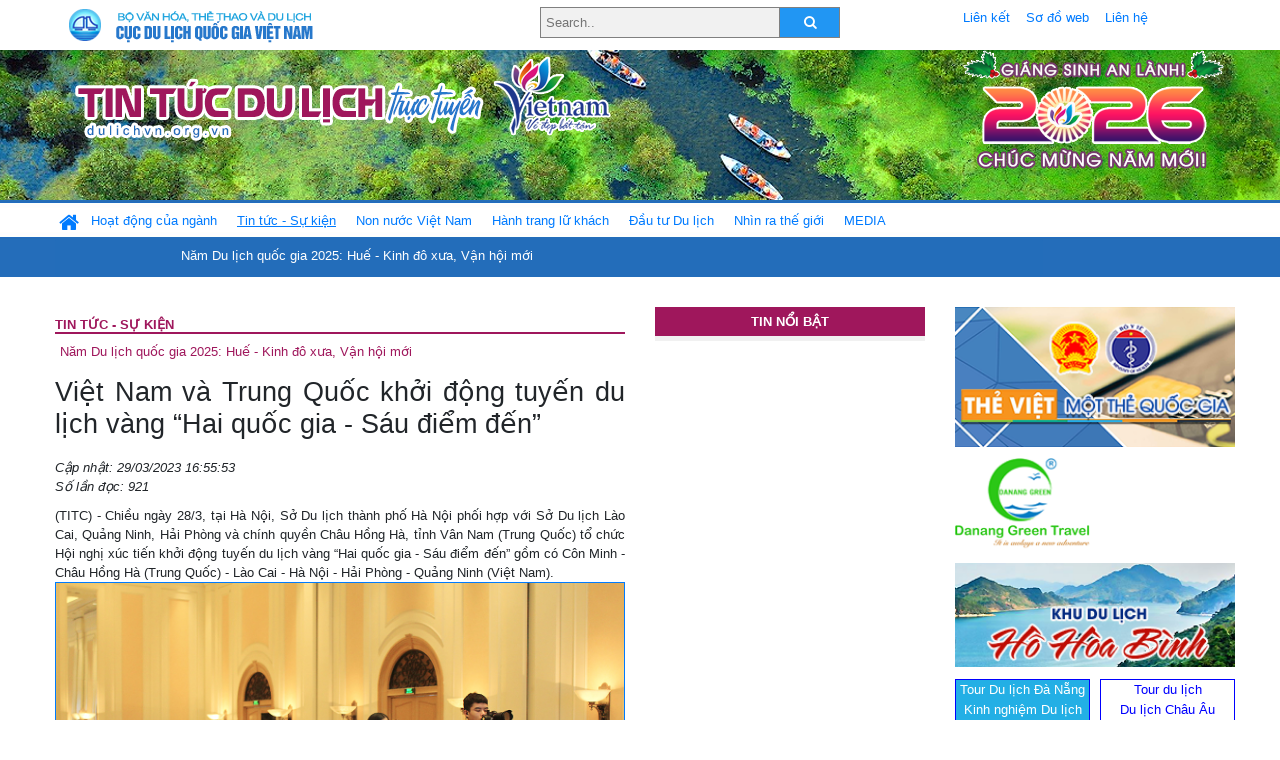

--- FILE ---
content_type: text/html; charset=UTF-8
request_url: https://dulichvn.org.vn/index.php/item/viet-nam-va-trung-quoc-khoi-dong-tuyen-du-lich-vang-hai-quoc-gia---sau-diem-den-56034
body_size: 13888
content:
<!doctype html>
<html>
<head>

		<meta charset="utf-8">
		<meta name="viewport" content="width=device-width, initial-scale=1.0">	
		<meta name="copyright" content="TITC">
		<meta name="author" content="TITC">
		<meta name="robots" content="index,follow"/>
		<meta name="revisit-after" content="days">
		<meta http-equiv="content-language" content="vi">
		<meta name="geo.region" content="VN-DN" />
		<meta name="geo.position" content="16.067185;108.220157" />
		<meta name="geo.placename" content="Đà Nẵng" />
		<meta name="ICBM" content="16.067185, 108.220157" />
		<meta name="revisit-after" content="days">

				<!-- HTML Meta Tags -->
		<title>Việt Nam và Trung Quốc khởi động tuyến du lịch vàng “Hai quốc gia - Sáu điểm đến” - www.dulichvn.org.vn</title>
		
		<meta name="description" content="
	(TITC) - Chiều ng&agrave;y 28/3, tại H&agrave; Nội, Sở Du lịch th&agrave;nh phố H&agrave; Nội phối hợp với Sở Du lịch L&agrave;o Cai, Quảng Ninh, Hải Ph&ograve;ng v&agrave; ch&iacute;nh quyền Ch&acirc;u Hồng H&agrave;, tỉnh V&acirc;n Nam (Trung Quốc) tổ chức Hội nghị x&uacute;c tiến khởi động tuyến du lịch v&agrave;ng &ldquo;Hai quốc gia - S&aacute;u điểm đến&rdquo; gồm c&oacute; C&ocirc;n Minh - Ch&acirc;u Hồng H&agrave; (Trung Quốc) - L&agrave;o Cai - H&agrave; Nội - Hải Ph&ograve;ng - Quảng Ninh (Việt Nam).

	
">
		<meta name="keywords" content="Viet-Nam;Trung-Quoc;tuyen-du-lich;Hai-quoc-gia---Sau-diem-den;hop-tac-du-lich;Tong-cuc-truong;Nguyen-Trung-Khanh;Ha-Noi;Lao-Cai;Hai-Phong;Quang-Ninh;Con-Minh;Chau-Hong-Ha">
		<meta name="news_keywords" content="Viet-Nam;Trung-Quoc;tuyen-du-lich;Hai-quoc-gia---Sau-diem-den;hop-tac-du-lich;Tong-cuc-truong;Nguyen-Trung-Khanh;Ha-Noi;Lao-Cai;Hai-Phong;Quang-Ninh;Con-Minh;Chau-Hong-Ha"/>
		<link rel="canonical" href="dulichvn.org.vn" />
		<link rel="publisher" href="Vietnamtourism.gov.vn - Đăng ngày 28/3/2023"/>
		<link rel="dns-prefetch" href="//www.google-analytics.com"/>
		<link rel="amphtml" href="dulichvn.org.vn" />
		

		<!-- Open Graph -->
		<!-- Facebook Meta Tags -->
		<meta property="og:title" content="Việt Nam và Trung Quốc khởi động tuyến du lịch vàng “Hai quốc gia - Sáu điểm đến” - www.dulichvn.org.vn" />
		<meta property="og:type" content="website" />
				<meta property="og:url" content="https://dulichvn.org.vn/index.php/item/viet-nam-va-trung-quoc-khoi-dong-tuyen-du-lich-vang-hai-quoc-gia---sau-diem-den-56034" />
		<meta property="og:image" content="https://dulichvn.org.vn/cache/2903VietNam-Trung-Quoc6.jpg358x200.thumb.gif" />
		<meta property="og:image:width" content="358" />
		<meta property="og:image:height" content="200" />
				<meta property="og:description" content="
	(TITC) - Chiều ng&agrave;y 28/3, tại H&agrave; Nội, Sở Du lịch th&agrave;nh phố H&agrave; Nội phối hợp với Sở Du lịch L&agrave;o Cai, Quảng Ninh, Hải Ph&ograve;ng v&agrave; ch&iacute;nh quyền Ch&acirc;u Hồng H&agrave;, tỉnh V&acirc;n Nam (Trung Quốc) tổ chức Hội nghị x&uacute;c tiến khởi động tuyến du lịch v&agrave;ng &ldquo;Hai quốc gia - S&aacute;u điểm đến&rdquo; gồm c&oacute; C&ocirc;n Minh - Ch&acirc;u Hồng H&agrave; (Trung Quốc) - L&agrave;o Cai - H&agrave; Nội - Hải Ph&ograve;ng - Quảng Ninh (Việt Nam).

	
" />
		<meta property="og:locale" content="vi_vn" />
		<meta property="og:site_name" content="https://dulichvn.org.vn/index.php/item/viet-nam-va-trung-quoc-khoi-dong-tuyen-du-lich-vang-hai-quoc-gia---sau-diem-den-56034" />

		<!-- Google / Search Engine Tags -->
		<meta itemprop="name" content="Việt Nam và Trung Quốc khởi động tuyến du lịch vàng “Hai quốc gia - Sáu điểm đến” - www.dulichvn.org.vn">
		<meta itemprop="description" content="
	(TITC) - Chiều ng&agrave;y 28/3, tại H&agrave; Nội, Sở Du lịch th&agrave;nh phố H&agrave; Nội phối hợp với Sở Du lịch L&agrave;o Cai, Quảng Ninh, Hải Ph&ograve;ng v&agrave; ch&iacute;nh quyền Ch&acirc;u Hồng H&agrave;, tỉnh V&acirc;n Nam (Trung Quốc) tổ chức Hội nghị x&uacute;c tiến khởi động tuyến du lịch v&agrave;ng &ldquo;Hai quốc gia - S&aacute;u điểm đến&rdquo; gồm c&oacute; C&ocirc;n Minh - Ch&acirc;u Hồng H&agrave; (Trung Quốc) - L&agrave;o Cai - H&agrave; Nội - Hải Ph&ograve;ng - Quảng Ninh (Việt Nam).

	
">
		<meta itemprop="image" content="https://dulichvn.org.vn/cache/2903VietNam-Trung-Quoc6.jpg358x200.thumb.gif">
		<meta itemprop="url" content="https://dulichvn.org.vn/index.php/item/viet-nam-va-trung-quoc-khoi-dong-tuyen-du-lich-vang-hai-quoc-gia---sau-diem-den-56034">

		

		<!-- Twitter Meta Tags twitter:card, twitter:title, twitter:site, twitter:creator, twitter:description, twitter:image -->
		
		<meta name="twitter:site" content="dulichvn.org.vn">
		<meta name="twitter:creator" content="Vietnamtourism.gov.vn - Đăng ngày 28/3/2023">
		<meta name="twitter:card" content="Việt Nam và Trung Quốc khởi động tuyến du lịch vàng “Hai quốc gia - Sáu điểm đến” - www.dulichvn.org.vn">
		<meta name="twitter:title" content="Tin tức du lịch trực tuyến nhiều người xem nhất - www.dulichvn.org.vn">
		<meta name="twitter:description" content="Website của Cục Du lịch Quốc Gia Việt Nam, Cập nhật tin tức về lĩnh vực văn hóa, du lịch, Giới thiệu về đất nước và con người Việt Nam, Danh sách khách sạn tại Việt Nam">
		<meta name="twitter:image" content="https://dulichvn.org.vn/cache/2903VietNam-Trung-Quoc6.jpg358x200.thumb.gif">
		<meta name="twitter:site" content="@titcdn">
		<meta name="twitter:creator" content="@titcdn">
		<meta name="dc.source" CONTENT="https://dulichvn.org.vn/index.php/item/viet-nam-va-trung-quoc-khoi-dong-tuyen-du-lich-vang-hai-quoc-gia---sau-diem-den-56034">
		<meta name="dc.created" content="2023-03-29">
		<meta name="dc.publisher" content="Vietnamtourism.gov.vn - Đăng ngày 28/3/2023" />
		<meta name="dc.rights.copyright" content="dulichvn.org.vn" />
		<meta name="dc.creator.name" content="dulichvn.org.vn" />
		<meta name="dc.creator.email" content="httt@vietnamtourism.gov.vn" />
		<meta name="dc.identifier" content="dulichvn.org.vn" />
		<meta name="dc.title" CONTENT="Việt Nam và Trung Quốc khởi động tuyến du lịch vàng “Hai quốc gia - Sáu điểm đến” - www.dulichvn.org.vn">
		<meta name="dc.subject" CONTENT="Việt Nam và Trung Quốc khởi động tuyến du lịch vàng “Hai quốc gia - Sáu điểm đến” - www.dulichvn.org.vn">
		<meta name="dc.keywords" CONTENT="Viet-Nam;Trung-Quoc;tuyen-du-lich;Hai-quoc-gia---Sau-diem-den;hop-tac-du-lich;Tong-cuc-truong;Nguyen-Trung-Khanh;Ha-Noi;Lao-Cai;Hai-Phong;Quang-Ninh;Con-Minh;Chau-Hong-Ha">
		<meta name="dc.description" CONTENT="
	(TITC) - Chiều ng&agrave;y 28/3, tại H&agrave; Nội, Sở Du lịch th&agrave;nh phố H&agrave; Nội phối hợp với Sở Du lịch L&agrave;o Cai, Quảng Ninh, Hải Ph&ograve;ng v&agrave; ch&iacute;nh quyền Ch&acirc;u Hồng H&agrave;, tỉnh V&acirc;n Nam (Trung Quốc) tổ chức Hội nghị x&uacute;c tiến khởi động tuyến du lịch v&agrave;ng &ldquo;Hai quốc gia - S&aacute;u điểm đến&rdquo; gồm c&oacute; C&ocirc;n Minh - Ch&acirc;u Hồng H&agrave; (Trung Quốc) - L&agrave;o Cai - H&agrave; Nội - Hải Ph&ograve;ng - Quảng Ninh (Việt Nam).

	
">
		<!--Google search meta-->
				<script type="application/ld+json">
			{
			  "@context"        : "http://schema.org",
			  "@type"           : "WebSite",
			  "name"            : "TITC",
			  "alternateName"   : "Website của Cục Du lịch Quốc Gia Việt Nam, Cập nhật tin tức về lĩnh vực văn hóa, du lịch, Giới thiệu về đất nước và con người Việt Nam, Danh sách khách sạn tại Việt Nam",
			  "url": "https://dulichvn.org.vn/",
			  "potentialAction": {
				"@type": "SearchAction",
				"target": "https://dulichvn.org.vn/index.php/search/{search_term_string}",
				"query-input": "required name=search_term_string"
			  }
			}
		</script>
				<script type="application/ld+json">
			{
			  "@context": "http://schema.org",
			  "@type"   : "Organization",
			  "url"     : "https://dulichvn.org.vn/"
			}
		</script>		
				<script type="application/ld+json">
				{
					"@context":"http://schema.org",
					"@type":"BreadcrumbList",
					"itemListElement":[
						{
								"@type":"ListItem",
								"position":1,
								"item":{
									"@id":"https://dulichvn.org.vn/index.php/cat/Tin-tuc---Su-kien",
									"name":"Tin tức - Sự kiện"
								}
							  }
					]
				}
		</script>
				<script type="application/ld+json">
			{
				"@context":"http://schema.org",
				"@type":"NewsArticle",
				"mainEntityOfPage":{
					"@type":"WebPage",
					"@id":"https://dulichvn.org.vn/index.php/item/viet-nam-va-trung-quoc-khoi-dong-tuyen-du-lich-vang-hai-quoc-gia---sau-diem-den-56034"
				},
				"headline":"Việt Nam và Trung Quốc khởi động tuyến du lịch vàng “Hai quốc gia - Sáu điểm đến” - www.dulichvn.org.vn",
				"description":"
	(TITC) - Chiều ng&agrave;y 28/3, tại H&agrave; Nội, Sở Du lịch th&agrave;nh phố H&agrave; Nội phối hợp với Sở Du lịch L&agrave;o Cai, Quảng Ninh, Hải Ph&ograve;ng v&agrave; ch&iacute;nh quyền Ch&acirc;u Hồng H&agrave;, tỉnh V&acirc;n Nam (Trung Quốc) tổ chức Hội nghị x&uacute;c tiến khởi động tuyến du lịch v&agrave;ng &ldquo;Hai quốc gia - S&aacute;u điểm đến&rdquo; gồm c&oacute; C&ocirc;n Minh - Ch&acirc;u Hồng H&agrave; (Trung Quốc) - L&agrave;o Cai - H&agrave; Nội - Hải Ph&ograve;ng - Quảng Ninh (Việt Nam).

	
",
				"image":{
					"@type":"ImageObject",
					"url":"https://dulichvn.org.vn/cache/2903VietNam-Trung-Quoc6.jpg358x200.thumb.gif",
					"width":358,
					"height":200
				},
				"datePublished":"2023-03-29T16:55:53+07:00",
				"dateModified":"2023-03-29T16:55:53+07:00",
				"author":{
					"@type":"Person",
					"name":"TITC"
				},
				"publisher":{
					"@type": "Organization",
					"name":"www.dulichvn.org.vn",
					"logo":{
						"@type":"ImageObject",
						"url":"https://dulichvn.org.vn/web/templates/2018/image/logo_default.png"
					}
				}
			}
		</script>
		<link rel="Shortcut Icon" href="/web/templates/2018/images/favicon.png" type="image/x-icon" />
<link rel="stylesheet" type="text/css" href="/web/templates/2018/css/4.0.0.0/bootstrap.min.css" />
<link rel="stylesheet" type="text/css" href="/web/templates/2018/css/ekko-lightbox.css" />
<link rel="stylesheet" type="text/css" href="/web/templates/2018/css/4.0.0.0/font-awesome.4.5.0.min.css" />
<link rel="stylesheet" type="text/css" href="/web/templates/2018/css/dropdown.css" />
<link rel="stylesheet" type="text/css" href="/web/templates/2018/css/dropdown.linear.css" />
<link rel="stylesheet" type="text/css" href="/web/templates/2018/css/styles.css" />
<link rel="stylesheet" type="text/css" href="/web/templates/2018/css/rrssb.css" />

	
</head>
<body>
	<div class="container-fluid page-bg">
		<header class="page-header">
			<div class="container nopadding-x">
				<div class="row">
					<div class="col-md-4 text-left"><img src="https://dulichvn.org.vn/web/templates/2018/image/tcdl_2.png"  class="img-fluid" width="269" height="50" alt="Cục Du lịch Quốc Gia Việt Nam"/></div>
					<div class="col-md-5">							<form class="srcFrom" action="/index.php/search" style="margin:auto;max-width:300px">
							  <input type="text" placeholder="Search.." name="name">
							  <button type="submit"><i class="fa fa-search"></i></button>
							</form>
													</div>
					<div class="col-md-3 py-2">
						<div class="top_menu">
					<a href="/index.php/cat/Lien-ket" title="Liên kết"   class="px-2" >Liên kết</a><a href="/index.php/cat/So-do-web" title="Sơ đồ web"   class="px-2" >Sơ đồ web</a><a href="/index.php/cat/Lien-he" title="Liên hệ"   class="px-2" >Liên hệ</a>						</div>
					</div>
				</div>				
			</div>
		  										<div class="row banner-row" style="background: url(https://dulichvn.org.vn/web/templates/2018/image/ORG-background-banner-2026.png) center center no-repeat;height: 150px;background-size: cover">
				<div class="container nopadding-x banner-container">
					<div class="row banner-row-wrapper">
                    	<div class="col-md-7">
							
							                            <img src="https://dulichvn.org.vn/web/templates/2018/image/logo.png" class="img-fluid" width="566" height="97" alt="Tin tức du lịch trực tuyến"/>
							
						</div>

						
												<div class="col-md-5 event-banner" style="text-align:right;">
                        	<img src="https://dulichvn.org.vn/web/templates/2018/image/ORG-noel-new year-2026_1.png" class="img-fluid" width="" height="auto" alt="Tin tức du lịch trực tuyến"/>
                        </div>
						
						
                                            	
					</div>
                    			  	</div>
			</div>
			<div class="row" style="background: url(https://dulichvn.org.vn/web/templates/2018/image/bg_menu.jpg) top left repeat-x; height: 77px;">
				<div class="container nopadding-x menu-top">
								<nav class="navbar navbar-expand-xl navbar-light py-0 px-0">
						<button class="navbar-toggler ml-lg-0" type="button" data-toggle="collapse" data-target="#top-menuid" aria-controls="top-menuid" aria-expanded="false" aria-label="Toggle navigation"><span class="navbar-toggler-icon"></span>
						</button>
						<div class="collapse navbar-collapse" id="top-menuid" style="padding-top: 1px;">
							<ul class="navbar-nav mr-auto dropdown dropdown-linear">
								<li class="nav-item-home">
									<a href="/" class="nav-link-home" style="font-size: 16pt;"><i class="fa fa-home fa-2" aria-hidden="true"></i></a>
								</li>
															<li class="  pad0 nav-item dropdown">
									<a href="/index.php/cat/Hoat-dong-cua-nganh" title="Hoạt động của ngành"   class="nav-link " role="button" aria-haspopup="true" aria-expanded="false" id="navbarDropdown1">Hoạt động của ngành</a>										<ul class="dropdown-menu justify-content-md-center" aria-labelledby="navbarDropdown1">
											<li class=""></li>
										<li><a href="/index.php/cat/Cuc-Du-lich-Quoc-gia-Viet-Nam" title="Cục Du lịch Quốc gia Việt Nam"   class="nav-link">Cục Du lịch Quốc gia Việt Nam</a></li><li><a href="/index.php/cat/Cac-dia-phuong" title="Các địa phương"   class="nav-link">Các địa phương</a></li>										</ul>
																			
								</li>
																<li class=" activated pad1 nav-item dropdown">
									<a href="/index.php/cat/Tin-tuc---Su-kien" title="Tin tức - Sự kiện"   class="nav-link " role="button" aria-haspopup="true" aria-expanded="false" id="navbarDropdown4">Tin tức - Sự kiện</a>										<ul class="dropdown-menu justify-content-md-center" aria-labelledby="navbarDropdown4">
											<li class=""></li>
										<li><a href="/index.php/cat/Nam-Du-lich-quoc-gia-2025-Hue---Kinh-do-xua-Van-hoi-moi" title="Năm Du lịch quốc gia 2025: Huế - Kinh đô xưa, Vận hội mới"   class="nav-link">Năm Du lịch quốc gia 2025: Huế - Kinh đô xưa, Vận hội mới</a></li>										</ul>
																			
								</li>
																<li class="  pad2 nav-item dropdown">
									<a href="/index.php/cat/Non-nuoc-Viet-Nam" title="Non nước Việt Nam"   class="nav-link " role="button" aria-haspopup="true" aria-expanded="false" id="navbarDropdown8">Non nước Việt Nam</a>										<ul class="dropdown-menu justify-content-md-center" aria-labelledby="navbarDropdown8">
											<li class=""></li>
										<li><a href="/index.php/cat/Di-tich---Danh-thang" title="Di tích - Danh thắng"   class="nav-link">Di tích - Danh thắng</a></li><li><a href="/index.php/cat/Van-hoa---Le-hoi" title="Văn hóa - Lễ hội"   class="nav-link">Văn hóa - Lễ hội</a></li><li><a href="/index.php/cat/Lang-nghe-lang-co" title="Làng nghề, làng cổ"   class="nav-link">Làng nghề, làng cổ</a></li><li><a href="/index.php/cat/Am-thuc-ba-mien" title="Ẩm thực ba miền"   class="nav-link">Ẩm thực ba miền</a></li>										</ul>
																			
								</li>
																<li class="  pad3 nav-item dropdown">
									<a href="/index.php/cat/Hanh-trang-lu-khach" title="Hành trang lữ khách"   class="nav-link " role="button" aria-haspopup="true" aria-expanded="false" id="navbarDropdown13">Hành trang lữ khách</a>										<ul class="dropdown-menu justify-content-md-center" aria-labelledby="navbarDropdown13">
											<li class=""></li>
										<li><a href="/index.php/cat/Ban-co-biet" title="Bạn có biết"   class="nav-link">Bạn có biết</a></li><li><a href="/index.php/cat/Khach-san" title="Khách sạn"   class="nav-link">Khách sạn</a></li><li><a href="/index.php/cat/Cong-ty-lu-hanh" title="Công ty lữ hành"   class="nav-link">Công ty lữ hành</a></li><li><a href="/index.php/cat/Nha-hang" title="Nhà hàng"   class="nav-link">Nhà hàng</a></li><li><a href="/index.php/cat/Mua-sam" title="Mua sắm"   class="nav-link">Mua sắm</a></li><li><a href="/index.php/cat/An-pham-du-lich" title="Ấn phẩm du lịch"   class="nav-link">Ấn phẩm du lịch</a></li><li><a href="/index.php/cat/Khuyen-mai-du-lich" title="Khuyến mãi du lịch"   class="nav-link">Khuyến mãi du lịch</a></li>										</ul>
																			
								</li>
																<li class="  pad4 nav-item ">
									<a href="/index.php/cat/au-tu-Du-lich" title="Ðầu tư Du lịch"   class="nav-link">Ðầu tư Du lịch</a>									
								</li>
																<li class="  pad5 nav-item ">
									<a href="/index.php/cat/Nhin-ra-the-gioi" title="Nhìn ra thế giới"   class="nav-link">Nhìn ra thế giới</a>									
								</li>
																<li class="  pad6 nav-item dropdown">
									<a href="/index.php/cat/MEDIA" title="MEDIA"   class="nav-link " role="button" aria-haspopup="true" aria-expanded="false" id="navbarDropdown41">MEDIA</a>										<ul class="dropdown-menu justify-content-md-center" aria-labelledby="navbarDropdown41">
											<li class=""></li>
										<li><a href="/index.php/cat/Du-lich-qua-anh" title="Du lịch qua ảnh"   class="nav-link">Du lịch qua ảnh</a></li><li><a href="/index.php/cat/Video" title="Video"   class="nav-link">Video</a></li>										</ul>
																			
								</li>
								                        
							</ul>
						</div>
					</nav>
				</div>
			</div>
		</header>		
		<main>
	<div class="container nopadding-x">
		<div class="row">
			<div class="col-md-6 main-item-content">
								<section class="cat-home">
				<h2 class="title"><a href="/index.php/cat/Tin-tuc---Su-kien" title="Tin tức - Sự kiện"  class ="activated">Tin tức - Sự kiện</a></h2><div class="subcat"><a href="/index.php/cat/Nam-Du-lich-quoc-gia-2025-Hue---Kinh-do-xua-Van-hoi-moi" title="Năm Du lịch quốc gia 2025: Huế - Kinh đô xưa, Vận hội mới" >Năm Du lịch quốc gia 2025: Huế - Kinh đô xưa, Vận hội mới</a></div>				</section>						 
					<section class="news-item-detail">
		<article class="news-item-detail">
	<h1>Việt Nam và Trung Quốc khởi động tuyến du lịch vàng “Hai quốc gia - Sáu điểm đến”</h1><div class="meta">Cập nhật: 29/03/2023 16:55:53<br/>Số lần đọc: 921</div><div class="summery">
	(TITC) - Chiều ng&agrave;y 28/3, tại H&agrave; Nội, Sở Du lịch th&agrave;nh phố H&agrave; Nội phối hợp với Sở Du lịch L&agrave;o Cai, Quảng Ninh, Hải Ph&ograve;ng v&agrave; ch&iacute;nh quyền Ch&acirc;u Hồng H&agrave;, tỉnh V&acirc;n Nam (Trung Quốc) tổ chức Hội nghị x&uacute;c tiến khởi động tuyến du lịch v&agrave;ng &ldquo;Hai quốc gia - S&aacute;u điểm đến&rdquo; gồm c&oacute; C&ocirc;n Minh - Ch&acirc;u Hồng H&agrave; (Trung Quốc) - L&agrave;o Cai - H&agrave; Nội - Hải Ph&ograve;ng - Quảng Ninh (Việt Nam).

	
</div><div class="content"><p style="text-align:center">
	<span style="font-size:12px;"><a href="https://images.vietnamtourism.gov.vn/vn/images/2023/thang_3/img_9298.tq.jpg" target="_blank"><img alt="" src="/nhaptin/uploads/images/2023/Thang3/2903VietNam-Trung-Quoc1.jpg" style="border-style: solid; border-width: 1px; width: 600px;" /></a></span></p>
<p style="text-align:center">
	<span style="font-size:12px;"><span style="color:#000000"><span style="font-family:Arial,Helvetica,sans-serif"><em>C&aacute;c đại biểu của Việt Nam dự hội nghị (Ảnh: TITC)</em></span></span></span></p>
<p style="text-align:justify">
	<span style="font-size:12px;"><span style="color:#000000"><span style="font-family:Arial,Helvetica,sans-serif">Dự hội nghị, về ph&iacute;a Việt Nam c&oacute; Tổng cục trưởng Tổng cục Du lịch Nguyễn Tr&ugrave;ng Kh&aacute;nh; Ph&oacute; Chủ tịch UBND tỉnh L&agrave;o Cai Gi&agrave;ng Thị Dung; Gi&aacute;m đốc Sở Du lịch H&agrave; Nội Đặng Hương Giang; Ph&oacute; Gi&aacute;m đốc Sở Du lịch Hải Ph&ograve;ng Vũ Huy Thưởng; Ph&oacute; Gi&aacute;m đốc Sở Du lịch Quảng Ninh Trịnh Đăng Thanh; Đại diện Bộ Ngoại giao Việt Nam; Hiệp hội Du lịch H&agrave; Nội, C&acirc;u lạc bộ lữ h&agrave;nh UNESCO H&agrave; Nội, c&aacute;c đơn vị, doanh nghiệp hoạt động trong lĩnh vực du lịch... </span></span></span></p>
<p style="text-align:center">
	<span style="font-size:12px;"><span style="color:#000000"><span style="font-family:Arial,Helvetica,sans-serif"><a href="https://images.vietnamtourism.gov.vn/vn/images/2023/thang_3/img_9309.tq.jpg" target="_blank"><img alt="" src="/nhaptin/uploads/images/2023/Thang3/2903VietNam-Trung-Quoc2.jpg" style="border-style: solid; border-width: 1px; width: 600px;" /></a></span></span></span></p>
<p style="text-align:center">
	<span style="font-size:12px;"><span style="color:#000000"><span style="font-family:Arial,Helvetica,sans-serif"><em>C&aacute;c đại biểu của Trung Quốc dự hội nghị (Ảnh: TITC)</em></span></span></span></p>
<p style="text-align:justify">
	<span style="font-size:12px;"><span style="color:#000000"><span style="font-family:Arial,Helvetica,sans-serif">Về ph&iacute;a Trung Quốc c&oacute; Tham t&aacute;n văn h&oacute;a Đại sứ qu&aacute;n Trung Quốc tại Việt Nam B&agrave;nh Thế Đo&agrave;n; B&iacute; thư ch&iacute;nh quyền Ch&acirc;u Hồng H&agrave; Triệu Thụy Qu&acirc;n; Cục trưởng Cục Văn h&oacute;a Du lịch Ch&acirc;u Hồng H&agrave;; Trưởng Ban quan hệ quốc tế, Ban ngoại vụ Ch&acirc;u Hồng H&agrave;; c&aacute;c doanh nghiệp lữ h&agrave;nh của C&ocirc;n Minh v&agrave; Ch&acirc;u Hồng H&agrave;.</span></span></span></p>
<p style="text-align:center">
	<span style="font-size:12px;"><span style="color:#000000"><span style="font-family:Arial,Helvetica,sans-serif"><a href="https://images.vietnamtourism.gov.vn/vn/images/2023/thang_3/img_9351.tq.jpg" target="_blank"><img alt="" src="/nhaptin/uploads/images/2023/Thang3/2903VietNam-Trung-Quoc3.jpg" style="border-style: solid; border-width: 1px; width: 600px;" /></a></span></span></span></p>
<p style="text-align:center">
	<span style="font-size:12px;"><span style="color:#000000"><span style="font-family:Arial,Helvetica,sans-serif"><em>Ph&oacute; Chủ tịch UBND tỉnh L&agrave;o Cai Gi&agrave;ng Thị Dung ph&aacute;t biểu tại hội nghị (Ảnh: TITC)</em></span></span></span></p>
<p style="text-align:justify">
	<span style="font-size:12px;"><span style="color:#000000"><span style="font-family:Arial,Helvetica,sans-serif">Ph&aacute;t biểu tại hội nghị, Ph&oacute; Chủ tịch UBND tỉnh L&agrave;o Cai Gi&agrave;ng Thị Dung cho biết, L&agrave;o Cai nằm ở vị tr&iacute; cửa ng&otilde; tr&ecirc;n tuyến h&agrave;nh lang kinh tế C&ocirc;n Minh - L&agrave;o Cai - H&agrave; Nội - Hải Ph&ograve;ng. Tỉnh c&oacute; tr&ecirc;n 182 km đường bi&ecirc;n giới với tỉnh V&acirc;n Nam - Trung Quốc. Trong lĩnh vực du lịch, L&agrave;o Cai rất coi trọng thị trường kh&aacute;ch du lịch đến từ Trung Quốc n&oacute;i chung v&agrave; tỉnh V&acirc;n Nam n&oacute;i ri&ecirc;ng. Đ&acirc;y l&agrave; thị trường kh&aacute;ch truyền thống, quan trọng của tỉnh. Ng&agrave;nh du lịch hai địa phương đ&atilde; c&oacute; nhiều hoạt động k&yacute; kết hợp t&aacute;c ph&aacute;t triển du lịch, trao đổi nguồn kh&aacute;ch thường xuy&ecirc;n v&agrave; hiệu quả.</span></span></span></p>
<p style="text-align:justify">
	<span style="font-size:12px;"><span style="color:#000000"><span style="font-family:Arial,Helvetica,sans-serif">&ldquo;Sau một thời gian củng cố, r&agrave; so&aacute;t về nh&acirc;n lực, điều kiện cơ sở vật chất kỹ thuật, n&acirc;ng cấp c&aacute;c sản phẩm, dịch vụ du lịch, t&aacute;i cấu tr&uacute;c nhằm tăng t&iacute;nh hấp dẫn của c&aacute;c điểm đến (nhất l&agrave; c&aacute;c điểm đến trong tour du lịch v&agrave;ng, kiểu mẫu), đến thời điểm hiện tại, ng&agrave;nh Du lịch L&agrave;o Cai đ&atilde; chuẩn bị c&aacute;c điều kiện tốt nhất, với t&acirc;m thế sẵn s&agrave;ng nhất, lu&ocirc;n nồng nhiệt ch&agrave;o đ&oacute;n c&aacute;c du kh&aacute;ch đến từ Trung Quốc với những dịch vụ du lịch đảm bảo chất lượng, đ&aacute;p ứng tối đa nhu cầu của du kh&aacute;ch&rdquo;, b&agrave; Gi&agrave;ng Thị Dung khẳng định.</span></span></span></p>
<p style="text-align:justify">
	<span style="font-size:12px;"><span style="color:#000000"><span style="font-family:Arial,Helvetica,sans-serif">Đ&aacute;nh gi&aacute; cao vai tr&ograve; của tuyến du lịch &ldquo;Hai quốc gia - S&aacute;u điểm đến&rdquo;, b&agrave; Gi&agrave;ng Thị Dung nhấn mạnh, đ&acirc;y được coi l&agrave; một trong những sản phẩm du lịch mang dấu ấn đậm n&eacute;t của t&igrave;nh hữu nghị, gắn kết hợp t&aacute;c giữa tỉnh L&agrave;o Cai, c&aacute;c tỉnh trong tuyến h&agrave;nh lang kinh tế của Việt Nam v&agrave; tỉnh V&acirc;n Nam, Trung Quốc, đ&aacute;p ứng nhu cầu tham quan, t&igrave;m hiểu, kh&aacute;m ph&aacute;, trải nghiệm của du kh&aacute;ch mỗi b&ecirc;n. Chương tr&igrave;nh n&agrave;y g&oacute;p phần minh chứng cho mối quan hệ hợp t&aacute;c c&oacute; tr&aacute;ch nhiệm, bền chặt, mở ra triển vọng mới cho quan hệ hợp t&aacute;c ng&agrave;nh du lịch hai b&ecirc;n.</span></span></span></p>
<p style="text-align:center">
	<span style="font-size:12px;"><span style="color:#000000"><span style="font-family:Arial,Helvetica,sans-serif"><a href="https://images.vietnamtourism.gov.vn/vn/images/2023/thang_3/img_9366.tq.jpg" target="_blank"><img alt="" src="/nhaptin/uploads/images/2023/Thang3/2903VietNam-Trung-Quoc4.jpg" style="border-style: solid; border-width: 1px; width: 600px;" /></a></span></span></span></p>
<p style="text-align:center">
	<span style="font-size:12px;"><span style="color:#000000"><span style="font-family:Arial,Helvetica,sans-serif"><em>Gi&aacute;m đốc Sở Du lịch H&agrave; Nội Đặng Hương Giang ph&aacute;t biểu tại hội nghị (Ảnh: TITC)</em></span></span></span></p>
<p style="text-align:justify">
	<span style="font-size:12px;"><span style="color:#000000"><span style="font-family:Arial,Helvetica,sans-serif">Chia sẻ về ph&aacute;t triển sản phẩm kết nối 6 địa phương của Việt Nam v&agrave; Trung Quốc, đặc biệt l&agrave; điểm nhấn c&aacute;c điểm đến mới của c&aacute;c địa phương Việt Nam v&agrave; H&agrave; Nội, Gi&aacute;m đốc Sở Du lịch H&agrave; Nội Đặng Hương Giang khẳng định, từ nhiều năm qua, th&agrave;nh phố H&agrave; Nội lu&ocirc;n l&agrave; th&agrave;nh vi&ecirc;n t&iacute;ch cực của Hội nghị Hợp t&aacute;c h&agrave;nh lang kinh tế 5 tỉnh, th&agrave;nh phố: Quảng Ninh, Hải Ph&ograve;ng, H&agrave; Nội, L&agrave;o Cai (Việt Nam) với tỉnh V&acirc;n Nam (Trung Quốc) v&agrave; trong năm 2023, th&agrave;nh phố H&agrave; Nội sẽ đăng cai Hội nghị hợp t&aacute;c h&agrave;nh lang kinh tế 5 tỉnh, th&agrave;nh phố Việt - Trung lần thứ 10.</span></span></span></p>
<p style="text-align:justify">
	<span style="font-size:12px;"><span style="color:#000000"><span style="font-family:Arial,Helvetica,sans-serif">H&agrave; Nội lu&ocirc;n x&aacute;c định, Trung Quốc l&agrave; thị trường kh&aacute;ch du lịch quốc tế trọng điểm h&agrave;ng đầu, đồng thời du kh&aacute;ch Trung Quốc rất y&ecirc;u th&iacute;ch c&aacute;c điểm đến của Việt Nam như: L&agrave;o Cai, H&agrave; Nội, Hải Ph&ograve;ng, Quảng Ninh,&hellip; v&agrave; c&aacute;c điểm đến tham quan du lịch gi&agrave;u bản sắc văn h&oacute;a kh&aacute;c. Việt Nam cũng l&agrave; điểm đến l&yacute; tưởng của kh&aacute;ch du lịch Trung Quốc ưa th&iacute;ch loại h&igrave;nh du lịch MICE, du lịch ẩm thực, du lịch golf&hellip;</span></span></span></p>
<p style="text-align:justify">
	<span style="font-size:12px;"><span style="color:#000000"><span style="font-family:Arial,Helvetica,sans-serif">V&igrave; vậy, thời gian tới, H&agrave; Nội sẽ tập trung l&agrave;m tốt c&ocirc;ng t&aacute;c đầu tư x&acirc;y dựng c&aacute;c sản phẩm du lịch đặc sắc, n&acirc;ng cấp điểm đến, hạ tầng kỹ thuật, hạ tầng dịch vụ, m&ocirc;i trường du lịch... l&agrave;m nền tảng ph&aacute;t triển du lịch bền vững, th&uacute;c đẩy thu h&uacute;t kh&aacute;ch du lịch Trung Quốc v&agrave; kh&aacute;ch du lịch quốc tế theo tuyến du lịch: C&ocirc;n Minh - Ch&acirc;u Hồng H&agrave; (Trung Quốc) - L&agrave;o Cai - H&agrave; Nội - Hải Ph&ograve;ng - Quảng Ninh (Việt Nam) hướng đến mục ti&ecirc;u phục hồi, ph&aacute;t triển du lịch Thủ đ&ocirc; H&agrave; Nội.</span></span></span></p>
<p style="text-align:center">
	<span style="font-size:12px;"><span style="color:#000000"><span style="font-family:Arial,Helvetica,sans-serif"><a href="https://images.vietnamtourism.gov.vn/vn/images/2023/thang_3/img_9344.tq.jpg" target="_blank"><img alt="" src="/nhaptin/uploads/images/2023/Thang3/2903VietNam-Trung-Quoc5.jpg" style="border-style: solid; border-width: 1px; width: 600px;" /></a></span></span></span></p>
<p style="text-align:center">
	<span style="font-size:12px;"><span style="color:#000000"><span style="font-family:Arial,Helvetica,sans-serif"><em>B&iacute; thư ch&iacute;nh quyền Ch&acirc;u Hồng H&agrave; Triệu Thụy Qu&acirc;n ph&aacute;t biểu tại hội nghị (Ảnh: TITC)</em></span></span></span></p>
<p style="text-align:justify">
	<span style="font-size:12px;"><span style="color:#000000"><span style="font-family:Arial,Helvetica,sans-serif">Vui mừng được đến thủ đ&ocirc; H&agrave; Nội xinh đẹp, B&iacute; thư ch&iacute;nh quyền Ch&acirc;u Hồng H&agrave; Triệu Thụy Qu&acirc;n b&agrave;y tỏ lời cảm ơn trước sự đ&oacute;n tiếp nồng ấm của ph&iacute;a Việt Nam. &Ocirc;ng cho biết, th&aacute;ng 1 vừa qua, Cục Văn h&oacute;a Du lịch Ch&acirc;u Hồng H&agrave; đ&atilde; k&yacute; kết c&aacute;c bản ghi nhớ về hợp t&aacute;c du lịch văn h&oacute;a với Sở Du lịch tỉnh L&agrave;o Cai v&agrave; thỏa thuận hợp t&aacute;c với Sở VHTTDL tỉnh Lai Ch&acirc;u. Tuyến du lịch v&agrave;ng &ldquo;Hai quốc gia - S&aacute;u điểm đến&rdquo; chắc chắn sẽ tạo nền tảng tốt để Trung Quốc v&agrave; Việt Nam tăng cường hợp t&aacute;c du lịch xuy&ecirc;n bi&ecirc;n giới tr&ecirc;n phạm vi rộng lớn hơn.</span></span></span></p>
<p style="text-align:justify">
	<span style="font-size:12px;"><span style="color:#000000"><span style="font-family:Arial,Helvetica,sans-serif">M&ocirc; tả Hồng H&agrave; l&agrave; h&igrave;nh ảnh thu nhỏ của Trung Quốc xinh đẹp v&agrave; V&acirc;n Nam đầy m&agrave;u sắc, B&iacute; thư Triệu Thụy Qu&acirc;n cũng b&agrave;y tỏ mong muốn người d&acirc;n Việt Nam sẽ đến du lịch để c&oacute; được những trải nghiệm du lịch độc đ&aacute;o với cảnh quan thi&ecirc;n nhi&ecirc;n v&agrave; nền văn h&oacute;a truyền thống đặc sắc của Hồng H&agrave;.</span></span></span></p>
<p style="text-align:center">
	<span style="font-size:12px;"><span style="color:#000000"><span style="font-family:Arial,Helvetica,sans-serif"><a href="https://images.vietnamtourism.gov.vn/vn/images/2023/thang_3/img_9371.tq.jpg" target="_blank"><img alt="" src="/nhaptin/uploads/images/2023/Thang3/2903VietNam-Trung-Quoc6.jpg" style="border-style: solid; border-width: 1px; width: 600px;" /></a></span></span></span></p>
<p style="text-align:center">
	<span style="font-size:12px;"><span style="color:#000000"><span style="font-family:Arial,Helvetica,sans-serif"><em>Lễ khởi động tuyến du lịch v&agrave;ng &ldquo;Hai q</em><em>uốc gia </em><em>- S&aacute;u điểm đến&rdquo; giữa Trung Quốc v&agrave; Việt Nam (Ảnh: TITC)</em></span></span></span></p>
<p style="text-align:justify">
	<span style="font-size:12px;"><span style="color:#000000"><span style="font-family:Arial,Helvetica,sans-serif">Từ nhiều năm qua, Trung Quốc lu&ocirc;n l&agrave; thị trường gửi kh&aacute;ch h&agrave;ng đầu của Du lịch Việt Nam, chiếm tỷ lệ cao (trung b&igrave;nh khoảng 30%) trong tổng lượng kh&aacute;ch quốc tế đến Việt Nam. Năm 2019, kh&aacute;ch du lịch Trung Quốc đứng đầu trong c&aacute;c thị trường gửi kh&aacute;ch đến Việt Nam, đạt 5,8 triệu lượt trong tổng số 18 triệu lượt kh&aacute;ch quốc tế đến Việt Nam. </span></span></span></p>
<p style="text-align:justify">
	<span style="font-size:12px;"><span style="color:#000000"><span style="font-family:Arial,Helvetica,sans-serif">Sau hơn 2 năm bị ảnh hưởng của dịch Covid-19, từ ng&agrave;y 15/3/2022, Việt Nam ch&iacute;nh thức mở cửa trở lại to&agrave;n bộ hoạt động du lịch v&agrave; đang từng bước phục hồi thị trường du lịch quốc tế. Năm 2023, du lịch Việt Nam đặt mục ti&ecirc;u đ&oacute;n 8 triệu lượt kh&aacute;ch du lịch quốc tế. Việc Trung Quốc mở cửa trở lại hoạt động du lịch quốc tế v&agrave; cho ph&eacute;p c&aacute;c c&ocirc;ng ty du lịch của nước n&agrave;y tổ chức tour du lịch theo đo&agrave;n v&agrave;o Việt Nam từ 15/3/2023 l&agrave; điều kiện thuận lợi tăng cường thu h&uacute;t kh&aacute;ch du lịch Trung Quốc, kh&ocirc;i phục lại hoạt động du lịch b&igrave;nh thường giữa hai nước.</span></span></span></p>
<p style="text-align:center">
	<span style="font-size:12px;"><span style="color:#000000"><span style="font-family:Arial,Helvetica,sans-serif"><a href="https://images.vietnamtourism.gov.vn/vn/images/2023/thang_3/img_9379.tq.jpg" target="_blank"><img alt="" src="/nhaptin/uploads/images/2023/Thang3/2903VietNam-Trung-Quoc7.jpg" style="border-style: solid; border-width: 1px; width: 600px;" /></a></span></span></span></p>
<p style="text-align:center">
	<span style="font-size:12px;"><em><span style="color:#000000"><span style="font-family:Arial,Helvetica,sans-serif">C&aacute;c đại biểu chụp ảnh lưu niệm (Ảnh: TITC)</span></span></em></span></p>
<p style="text-align:center">
	<span style="font-size:12px;"><em><span style="color:#000000"><span style="font-family:Arial,Helvetica,sans-serif"><a href="https://images.vietnamtourism.gov.vn/vn/images/2023/thang_3/img_9391.tq.jpg" target="_blank"><img alt="" src="/nhaptin/uploads/images/2023/Thang3/2903VietNam-Trung-Quoc8.jpg" style="border-style: solid; border-width: 1px; width: 600px;" /></a></span></span></em></span></p>
<p style="text-align:center">
	<span style="font-size:12px;"><span style="color:#000000"><span style="font-family:Arial,Helvetica,sans-serif"><em>To&agrave;n cảnh hội nghị (Ảnh: TITC)</em></span></span></span></p>
<p style="text-align:right">
	<span style="font-size:12px;"><span style="color:#000000"><span style="font-family:Arial,Helvetica,sans-serif"><strong>Trung t&acirc;m Th&ocirc;ng tin du lịch</strong></span></span></span></p>
</div><div class="source">Nguồn: Vietnamtourism.gov.vn - Đăng ngày 28/3/2023</div><div class="tags">Từ khóa: <a href="/index.php/keyword/Viet-Nam" title="Việt Nam" >Việt Nam</a>, <a href="/index.php/keyword/Trung-Quoc" title=" Trung Quốc" > Trung Quốc</a>, <a href="/index.php/keyword/tuyen-du-lich" title=" tuyến du lịch" > tuyến du lịch</a>, <a href="/index.php/keyword/Hai-quoc-gia---Sau-diem-den" title=" Hai quốc gia - Sáu điểm đến" > Hai quốc gia - Sáu điểm đến</a>, <a href="/index.php/keyword/hop-tac-du-lich" title=" hợp tác du lịch" > hợp tác du lịch</a>, <a href="/index.php/keyword/Tong-cuc-truong" title=" Tổng cục trưởng" > Tổng cục trưởng</a>, <a href="/index.php/keyword/Nguyen-Trung-Khanh" title=" Nguyễn Trùng Khánh" > Nguyễn Trùng Khánh</a>, <a href="/index.php/keyword/Ha-Noi" title=" Hà Nội" > Hà Nội</a>, <a href="/index.php/keyword/Lao-Cai" title=" Lào Cai" > Lào Cai</a>, <a href="/index.php/keyword/Hai-Phong" title=" Hải Phòng" > Hải Phòng</a>, <a href="/index.php/keyword/Quang-Ninh" title=" Quảng Ninh" > Quảng Ninh</a>, <a href="/index.php/keyword/Con-Minh" title=" Côn Minh" > Côn Minh</a>, <a href="/index.php/keyword/Chau-Hong-Ha" title=" Châu Hồng Hà" > Châu Hồng Hà</a></div>	</article>
		<div class="row">
			<div class="col-md-6"></div>
			<div class="col-md-6">		<div class="share-facebook">
            	
                <ul class="rrssb-buttons">
                  
            
                  <li class="rrssb-facebook">
                    <!--  Replace with your URL. For best results, make sure you page has the proper FB Open Graph tags in header:
                          https://developers.facebook.com/docs/opengraph/howtos/maximizing-distribution-media-content/ -->
                    <a href="https://www.facebook.com/sharer/sharer.php?u=https://dulichvn.org.vn/index.php/item/viet-nam-va-trung-quoc-khoi-dong-tuyen-du-lich-vang-hai-quoc-gia---sau-diem-den-56034" class="popup">
                      <span class="rrssb-icon">
                        <svg xmlns="http://www.w3.org/2000/svg" viewBox="0 0 29 29"><path d="M26.4 0H2.6C1.714 0 0 1.715 0 2.6v23.8c0 .884 1.715 2.6 2.6 2.6h12.393V17.988h-3.996v-3.98h3.997v-3.062c0-3.746 2.835-5.97 6.177-5.97 1.6 0 2.444.173 2.845.226v3.792H21.18c-1.817 0-2.156.9-2.156 2.168v2.847h5.045l-.66 3.978h-4.386V29H26.4c.884 0 2.6-1.716 2.6-2.6V2.6c0-.885-1.716-2.6-2.6-2.6z"/></svg>
                      </span>
                      <span class="rrssb-text">facebook</span>
                    </a>
                  </li>
                  <li class="rrssb-twitter">
                    <!-- Replace href with your Meta and URL information  -->
                    <a href="https://twitter.com/intent/tweet?text=Việt Nam và Trung Quốc khởi động tuyến du lịch vàng “Hai quốc gia - Sáu điểm đến”&amp;url=https://dulichvn.org.vn/index.php/item/viet-nam-va-trung-quoc-khoi-dong-tuyen-du-lich-vang-hai-quoc-gia---sau-diem-den-56034&amp;via=https://dulichvn.org.vn/index.php/item/viet-nam-va-trung-quoc-khoi-dong-tuyen-du-lich-vang-hai-quoc-gia---sau-diem-den-56034" class="popup">
                      <span class="rrssb-icon">
                        <svg xmlns="http://www.w3.org/2000/svg" viewBox="0 0 28 28"><path d="M24.253 8.756C24.69 17.08 18.297 24.182 9.97 24.62a15.093 15.093 0 0 1-8.86-2.32c2.702.18 5.375-.648 7.507-2.32a5.417 5.417 0 0 1-4.49-3.64c.802.13 1.62.077 2.4-.154a5.416 5.416 0 0 1-4.412-5.11 5.43 5.43 0 0 0 2.168.387A5.416 5.416 0 0 1 2.89 4.498a15.09 15.09 0 0 0 10.913 5.573 5.185 5.185 0 0 1 3.434-6.48 5.18 5.18 0 0 1 5.546 1.682 9.076 9.076 0 0 0 3.33-1.317 5.038 5.038 0 0 1-2.4 2.942 9.068 9.068 0 0 0 3.02-.85 5.05 5.05 0 0 1-2.48 2.71z"/></svg>
                      </span>
                      <span class="rrssb-text">twitter</span>
                    </a>
                  </li>
                  <li class="rrssb-googleplus">
                    <!-- Replace href with your meta and URL information.  -->
                    <a href="https://plus.google.com/share?url=https://dulichvn.org.vn/index.php/item/viet-nam-va-trung-quoc-khoi-dong-tuyen-du-lich-vang-hai-quoc-gia---sau-diem-den-56034" class="popup">
                      <span class="rrssb-icon">
                        <svg xmlns="http://www.w3.org/2000/svg" width="24" height="24" viewBox="0 0 24 24"><path d="M21 8.29h-1.95v2.6h-2.6v1.82h2.6v2.6H21v-2.6h2.6v-1.885H21V8.29zM7.614 10.306v2.925h3.9c-.26 1.69-1.755 2.925-3.9 2.925-2.34 0-4.29-2.016-4.29-4.354s1.885-4.353 4.29-4.353c1.104 0 2.014.326 2.794 1.105l2.08-2.08c-1.3-1.17-2.924-1.883-4.874-1.883C3.65 4.586.4 7.835.4 11.8s3.25 7.212 7.214 7.212c4.224 0 6.953-2.988 6.953-7.082 0-.52-.065-1.104-.13-1.624H7.614z"/></svg>            </span>
                      <span class="rrssb-text">google+</span>
                    </a>
                  </li> 
                  <li class="rrssb-email">
                    <!-- Replace subject with your message using URL Endocding: http://meyerweb.com/eric/tools/dencoder/ -->
                    <a href="mailto:?Subject=Việt Nam và Trung Quốc khởi động tuyến du lịch vàng “Hai quốc gia - Sáu điểm đến”&body=
	(TITC) - Chiều ng&agrave;y 28/3, tại H&agrave; Nội, Sở Du lịch th&agrave;nh phố H&agrave; Nội phối hợp với Sở Du lịch L&agrave;o Cai, Quảng Ninh, Hải Ph&ograve;ng v&agrave; ch&iacute;nh quyền Ch&acirc;u Hồng H&agrave;, tỉnh V&acirc;n Nam (Trung Quốc) tổ chức Hội nghị x&uacute;c tiến khởi động tuyến du lịch v&agrave;ng &ldquo;Hai quốc gia - S&aacute;u điểm đến&rdquo; gồm c&oacute; C&ocirc;n Minh - Ch&acirc;u Hồng H&agrave; (Trung Quốc) - L&agrave;o Cai - H&agrave; Nội - Hải Ph&ograve;ng - Quảng Ninh (Việt Nam).

	
 Link: https://dulichvn.org.vn/index.php/item/viet-nam-va-trung-quoc-khoi-dong-tuyen-du-lich-vang-hai-quoc-gia---sau-diem-den-56034">
                      <span class="rrssb-icon">
                        <svg xmlns="http://www.w3.org/2000/svg" width="24" height="24" viewBox="0 0 24 24"><path d="M21.386 2.614H2.614A2.345 2.345 0 0 0 .279 4.961l-.01 14.078a2.353 2.353 0 0 0 2.346 2.347h18.771a2.354 2.354 0 0 0 2.347-2.347V4.961a2.356 2.356 0 0 0-2.347-2.347zm0 4.694L12 13.174 2.614 7.308V4.961L12 10.827l9.386-5.866v2.347z"/></svg>
                      </span>
                      <span class="rrssb-text">email</span>
                    </a>
                  </li>          
                  <li class="rrssb-instagram">
                    <!-- Replace href with your URL  -->
                    <a href="http://instagram.com" class="popup">
                      <span class="rrssb-icon">
                        <svg xmlns="http://www.w3.org/2000/svg" width="864" height="864" viewBox="0 0 864 864"><path d="M860.079 254.436c-2.091-45.841-9.371-77.147-20.019-104.542-11.007-28.32-25.731-52.338-49.673-76.28-23.943-23.943-47.962-38.669-76.282-49.675C686.711 13.292 655.404 6.013 609.564 3.92 563.628 1.824 548.964 1.329 432 1.329s-131.63.495-177.564 2.591c-45.841 2.093-77.147 9.372-104.542 20.019-28.319 11.006-52.338 25.731-76.28 49.675-23.943 23.942-38.669 47.96-49.675 76.28C13.292 177.288 6.013 208.595 3.92 254.436 1.824 300.37 1.329 315.036 1.329 432s.495 131.628 2.591 177.564c2.093 45.84 9.372 77.146 20.019 104.541 11.006 28.319 25.731 52.339 49.675 76.282 23.942 23.941 47.961 38.666 76.28 49.673 27.395 10.647 58.701 17.927 104.542 20.019 45.935 2.096 60.601 2.592 177.564 2.592s131.628-.496 177.564-2.592c45.84-2.092 77.146-9.371 104.541-20.019 28.32-11.007 52.339-25.731 76.282-49.673 23.941-23.943 38.666-47.962 49.673-76.282 10.647-27.395 17.928-58.701 20.019-104.541 2.096-45.937 2.592-60.601 2.592-177.564s-.496-131.63-2.592-177.564zm-77.518 351.591c-1.915 41.99-8.932 64.793-14.828 79.969-7.812 20.102-17.146 34.449-32.216 49.521-15.071 15.07-29.419 24.403-49.521 32.216-15.176 5.896-37.979 12.913-79.969 14.828-45.406 2.072-59.024 2.511-174.027 2.511s-128.622-.438-174.028-2.511c-41.988-1.915-64.794-8.932-79.97-14.828-20.102-7.812-34.448-17.146-49.518-32.216-15.071-15.071-24.405-29.419-32.218-49.521-5.897-15.176-12.912-37.979-14.829-79.968-2.071-45.413-2.51-59.034-2.51-174.028s.438-128.615 2.51-174.028c1.917-41.988 8.932-64.794 14.829-79.97 7.812-20.102 17.146-34.448 32.216-49.518 15.071-15.071 29.418-24.405 49.52-32.218 15.176-5.897 37.981-12.912 79.97-14.829 45.413-2.071 59.034-2.51 174.028-2.51s128.615.438 174.027 2.51c41.99 1.917 64.793 8.932 79.969 14.829 20.102 7.812 34.449 17.146 49.521 32.216 15.07 15.071 24.403 29.418 32.216 49.52 5.896 15.176 12.913 37.981 14.828 79.97 2.071 45.413 2.511 59.034 2.511 174.028s-.44 128.615-2.511 174.027z"/><path d="M432 210.844c-122.142 0-221.156 99.015-221.156 221.156S309.859 653.153 432 653.153 653.153 554.14 653.153 432c0-122.142-99.012-221.156-221.153-221.156zm0 364.713c-79.285 0-143.558-64.273-143.558-143.557 0-79.285 64.272-143.558 143.558-143.558 79.283 0 143.557 64.272 143.557 143.558 0 79.283-64.274 143.557-143.557 143.557z"/><circle cx="661.893" cy="202.107" r="51.68"/></svg>
                      </span>
                      <span class="rrssb-text">instagram</span>
                    </a>
                  </li>        
                  <li class="rrssb-linkedin">
                    <!-- Replace href with your meta and URL information -->
                    <a href="http://www.linkedin.com/shareArticle?mini=true&amp;url=https://dulichvn.org.vn/index.php/item/viet-nam-va-trung-quoc-khoi-dong-tuyen-du-lich-vang-hai-quoc-gia---sau-diem-den-56034&amp;title=Việt Nam và Trung Quốc khởi động tuyến du lịch vàng “Hai quốc gia - Sáu điểm đến”&amp;summary=
	(TITC) - Chiều ng&agrave;y 28/3, tại H&agrave; Nội, Sở Du lịch th&agrave;nh phố H&agrave; Nội phối hợp với Sở Du lịch L&agrave;o Cai, Quảng Ninh, Hải Ph&ograve;ng v&agrave; ch&iacute;nh quyền Ch&acirc;u Hồng H&agrave;, tỉnh V&acirc;n Nam (Trung Quốc) tổ chức Hội nghị x&uacute;c tiến khởi động tuyến du lịch v&agrave;ng &ldquo;Hai quốc gia - S&aacute;u điểm đến&rdquo; gồm c&oacute; C&ocirc;n Minh - Ch&acirc;u Hồng H&agrave; (Trung Quốc) - L&agrave;o Cai - H&agrave; Nội - Hải Ph&ograve;ng - Quảng Ninh (Việt Nam).

	
" class="popup">
                      <span class="rrssb-icon">
                        <svg xmlns="http://www.w3.org/2000/svg" viewBox="0 0 28 28"><path d="M25.424 15.887v8.447h-4.896v-7.882c0-1.98-.71-3.33-2.48-3.33-1.354 0-2.158.91-2.514 1.802-.13.315-.162.753-.162 1.194v8.216h-4.9s.067-13.35 0-14.73h4.9v2.087c-.01.017-.023.033-.033.05h.032v-.05c.65-1.002 1.812-2.435 4.414-2.435 3.222 0 5.638 2.106 5.638 6.632zM5.348 2.5c-1.676 0-2.772 1.093-2.772 2.54 0 1.42 1.066 2.538 2.717 2.546h.032c1.71 0 2.77-1.132 2.77-2.546C8.056 3.593 7.02 2.5 5.344 2.5h.005zm-2.48 21.834h4.896V9.604H2.867v14.73z"/></svg>
                      </span>
                      <span class="rrssb-text">linkedin</span>
                    </a>
                  </li>    
                  <li class="rrssb-youtube">
                    <a href="https://www.youtube.com/c/vietnamtourismmedia" class="popup">
                      <span class="rrssb-icon">
                        <svg xmlns="http://www.w3.org/2000/svg" viewBox="0 0 28 28"><path d="M27.688 8.512a4.086 4.086 0 0 0-4.106-4.093H4.39A4.084 4.084 0 0 0 .312 8.51v10.976A4.08 4.08 0 0 0 4.39 23.58h19.19a4.09 4.09 0 0 0 4.107-4.092V8.512zm-16.425 10.12V8.322l7.817 5.154-7.817 5.156z"/></svg>
                      </span>
                      <span class="rrssb-text">youtube</span>
                    </a>
                  </li>       
                                                    </ul>
                <!-- Buttons end here -->                
            </div>
	</div>
		</div>
	<section class="same"><section class="cat-home"><h2 class="title"><a>Cùng chuyên mục</a></h2></section><div class="preitem"><h2 class="title"><a>Tin mới hơn</a></h2><div class="row"><article class="col-md-4 pr-0"><div class="item-image"><a href="/index.php/item/dang-uy-bo-vhttdl-da-hoan-thanh-khoi-luong-lon-cong-viec-trong-quy-i-nam-2023-56054" title="Đảng uỷ Bộ VHTTDL đã hoàn thành khối lượng lớn công việc trong quý I năm 2023" ><img src="https://images.vietnamtourism.gov.vn/vn/images/2023/thang_3/1.jpg" alt="Đảng uỷ Bộ VHTTDL đã hoàn thành khối lượng lớn công việc trong quý I năm 2023" class="img-responsive"/></a></div><div class="item-detail"><h2 class="item-title"><a href="/index.php/item/dang-uy-bo-vhttdl-da-hoan-thanh-khoi-luong-lon-cong-viec-trong-quy-i-nam-2023-56054" title="Đảng uỷ Bộ VHTTDL đã hoàn thành khối lượng lớn công việc trong quý I năm 2023" >Đảng uỷ Bộ VHTTDL đã hoàn thành khối lượng lớn công việc trong quý I năm 2023</a></h2></div></article><article class="col-md-4 pr-0"><div class="item-image"><a href="/index.php/item/thong-tin-dang-ky-tham-gia-giai-thuong-lang-du-lich-tot-nhat-nam-2023-cua-unwto-56056" title="Thông tin đăng ký tham gia giải thưởng “Làng Du lịch tốt nhất” năm 2023 của UNWTO" ><img src="https://dulichvn.org.vn/nhaptin/uploads/images/2023/Thang3/3003unwto-best-tourism-village-2023.jpg" alt="Thông tin đăng ký tham gia giải thưởng “Làng Du lịch tốt nhất” năm 2023 của UNWTO" class="img-responsive"/></a></div><div class="item-detail"><h2 class="item-title"><a href="/index.php/item/thong-tin-dang-ky-tham-gia-giai-thuong-lang-du-lich-tot-nhat-nam-2023-cua-unwto-56056" title="Thông tin đăng ký tham gia giải thưởng “Làng Du lịch tốt nhất” năm 2023 của UNWTO" >Thông tin đăng ký tham gia giải thưởng “Làng Du lịch tốt nhất” năm 2023 của UNWTO</a></h2></div></article><article class="col-md-4 pr-0"><div class="item-image"><a href="/index.php/item/viet-nam-duoc-xep-trong-top-5-diem-den-dang-gia-nhat-mua-he-56060" title="Việt Nam được xếp trong top 5 điểm đến đáng giá nhất mùa hè" ><img src="https://dulichvn.org.vn/nhaptin/uploads/images/2023/Thang3/3003VietNam1.jpg" alt="Việt Nam được xếp trong top 5 điểm đến đáng giá nhất mùa hè" class="img-responsive"/></a></div><div class="item-detail"><h2 class="item-title"><a href="/index.php/item/viet-nam-duoc-xep-trong-top-5-diem-den-dang-gia-nhat-mua-he-56060" title="Việt Nam được xếp trong top 5 điểm đến đáng giá nhất mùa hè" >Việt Nam được xếp trong top 5 điểm đến đáng giá nhất mùa hè</a></h2></div></article></div></div><div class="nextitem"><h2 class="title"><a>Tin cũ hơn</a></h2><div class="row"><article class="col-md-4 pr-0"><div class="item-image"><a href="/index.php/item/se-co-san-giao-dich-viec-lam-du-lich-tai-ngay-hoi-du-lich-thanh-pho-ho-chi-minh-nam-2023-56032" title="Sẽ có sàn giao dịch việc làm du lịch tại Ngày hội Du lịch Thành phố Hồ Chí Minh năm 2023" ><img src="https://dulichvn.org.vn/nhaptin/uploads/images/2023/Thang3/2903Ho-Chi-Minh-1.jpg" alt="Sẽ có sàn giao dịch việc làm du lịch tại Ngày hội Du lịch Thành phố Hồ Chí Minh năm 2023" class="img-responsive"/></a></div><div class="item-detail"><h2 class="item-title"><a href="/index.php/item/se-co-san-giao-dich-viec-lam-du-lich-tai-ngay-hoi-du-lich-thanh-pho-ho-chi-minh-nam-2023-56032" title="Sẽ có sàn giao dịch việc làm du lịch tại Ngày hội Du lịch Thành phố Hồ Chí Minh năm 2023" >Sẽ có sàn giao dịch việc làm du lịch tại Ngày hội Du lịch Thành phố Hồ Chí Minh năm 2023</a></h2></div></article><article class="col-md-4 pr-0"><div class="item-image"><a href="/index.php/item/website-du-lich-canada-ca-ngoi-tp-ho-chi-minh-la-diem-den-tuyet-voi-mua-nay-56030" title="Website du lịch Canada ca ngợi TP. Hồ Chí Minh là điểm đến tuyệt vời mùa này" ><img src="https://dulichvn.org.vn/nhaptin/uploads/images/2023/Thang3/2903Website-du-lich-Canada-1.jpg" alt="Website du lịch Canada ca ngợi TP. Hồ Chí Minh là điểm đến tuyệt vời mùa này" class="img-responsive"/></a></div><div class="item-detail"><h2 class="item-title"><a href="/index.php/item/website-du-lich-canada-ca-ngoi-tp-ho-chi-minh-la-diem-den-tuyet-voi-mua-nay-56030" title="Website du lịch Canada ca ngợi TP. Hồ Chí Minh là điểm đến tuyệt vời mùa này" >Website du lịch Canada ca ngợi TP. Hồ Chí Minh là điểm đến tuyệt vời mùa này</a></h2></div></article><article class="col-md-4 pr-0"><div class="item-image"><a href="/index.php/item/hoi-cho-vitm-ha-noi-2023-se-dien-ra-tu-ngay-13-164-voi-nhieu-hoat-dong-hap-dan-56006" title="Hội chợ VITM Hà Nội 2023 sẽ diễn ra từ ngày 13-16/4 với nhiều hoạt động hấp dẫn" ><img src="https://dulichvn.org.vn/nhaptin/uploads/images/2023/Thang3/2803hbvitm1.jpg" alt="Hội chợ VITM Hà Nội 2023 sẽ diễn ra từ ngày 13-16/4 với nhiều hoạt động hấp dẫn" class="img-responsive"/></a></div><div class="item-detail"><h2 class="item-title"><a href="/index.php/item/hoi-cho-vitm-ha-noi-2023-se-dien-ra-tu-ngay-13-164-voi-nhieu-hoat-dong-hap-dan-56006" title="Hội chợ VITM Hà Nội 2023 sẽ diễn ra từ ngày 13-16/4 với nhiều hoạt động hấp dẫn" >Hội chợ VITM Hà Nội 2023 sẽ diễn ra từ ngày 13-16/4 với nhiều hoạt động hấp dẫn</a></h2></div></article></div><ul><li><article><a href="/index.php/item/nganh-du-lich-va-ngoai-giao-se-phoi-hop-day-manh-quang-ba-du-lich-viet-nam-ra-nuoc-ngoai-56002" title="Ngành Du lịch và Ngoại giao sẽ phối hợp đẩy mạnh quảng bá du lịch Việt Nam ra nước ngoài" >Ngành Du lịch và Ngoại giao sẽ phối hợp đẩy mạnh quảng bá du lịch Việt Nam ra nước ngoài</a></article></li><li><article><a href="/index.php/item/trung-tam-thong-tin-du-lich-ho-tro-ninh-thuan-trien-khai-phat-hanh-the-du-lich-thong-minh-va-ap-dung-he-thong-ve-dien-tu-55974" title="Trung tâm Thông tin du lịch hỗ trợ Ninh Thuận triển khai phát hành Thẻ du lịch thông minh và áp dụng hệ thống vé điện tử " >Trung tâm Thông tin du lịch hỗ trợ Ninh Thuận triển khai phát hành Thẻ du lịch thông minh và áp dụng hệ thống vé điện tử </a></article></li><li><article><a href="/index.php/item/trinh-quoc-hoi-xem-xet-cap-thi-thuc-dien-tu-cho-cong-dan-tat-ca-cac-nuoc-55970" title="  Trình Quốc hội xem xét cấp thị thực điện tử cho công dân tất cả các nước" >  Trình Quốc hội xem xét cấp thị thực điện tử cho công dân tất cả các nước</a></article></li><li><article><a href="/index.php/item/bo-vhttdl-ban-hanh-ke-hoach-to-chuc-ngay-sach-va-van-hoa-doc-viet-nam-lan-thu-2-nam-2023-55962" title="Bộ VHTTDL ban hành kế hoạch tổ chức Ngày Sách và Văn hóa đọc Việt Nam lần thứ 2 năm 2023" >Bộ VHTTDL ban hành kế hoạch tổ chức Ngày Sách và Văn hóa đọc Việt Nam lần thứ 2 năm 2023</a></article></li><li><article><a href="/index.php/item/dac-sac-le-hoi-du-lich-ha-noi-2023---ket-noi-di-san-phat-trien-du-lich-55950" title="Đặc sắc Lễ hội Du lịch Hà Nội 2023 - Kết nối di sản phát triển du lịch" >Đặc sắc Lễ hội Du lịch Hà Nội 2023 - Kết nối di sản phát triển du lịch</a></article></li></ul></ul></div></section>			
	</section>				
					
			</div>
			<div class="col-md-3 utilities-content">
				<div class="utilities-title">TIN NỔI BẬT</div>
				<div class="utilities-list">					
					<ul class="sublist">
					
					</ul>
				</div>				
			</div>
			<div class="col-md-3 left-content">
				
<div class="qc-home w-100 h-100"><div style="position: absolute; top: 0px; left: 0px;" class="qc-item  big"><a href="http://theviet.vn/" class="qc-link" data-item="qc-115" target="_blank"><img src="https://dulichvn.org.vn/nhaptin/uploads/Ad/banner-theViet-1.png" class="" alt="http://theviet.vn/"/></a></div><div style="position: absolute; top: 150px; left: 0px;" class="qc-item "><a href="https://danangxanh.vn" class="qc-link" data-item="qc-62" target="_blank"><img src="https://dulichvn.org.vn/nhaptin/uploads/Ad/logo-dnx-135.png" class="" alt="https://danangxanh.vn"/></a></div><div style="position: absolute; top: 256.422px; left: 0px;" class="qc-item  big"><a href="http://khudulichhohoabinh.vn/" class="qc-link" data-item="qc-63" target="_blank"><img src="https://dulichvn.org.vn/nhaptin/uploads/Ad/hohoabinh270-100.png" class="" alt="http://khudulichhohoabinh.vn/"/></a></div><div style="position: absolute; top: 370.125px; left: 0px;" class="qc-item "><div style="margin-top: 2px; margin-bottom: 2px; width: 135px; border: 1px solid #00f; text-align: center; background-color:#23afe5">
<a href="https://tourdanangcity.vn/
" style="font:Arial; font-size:13px; text-decoration:none; line-height:20px; color:#fff" target="_blank" title="Tour Du lịch Đà Nẵng">Tour Du lịch Đà Nẵng</a>
  <br>
<a href="https://dulichkhampha24.com/
" style="font:Arial; font-size:13px; text-decoration:none; line-height:20px; color:#fff" target="_blank" title="Kinh nghiệm Du lịch">Kinh nghiệm Du lịch</a>
<br>
<a href="https://dulichdananggiare.net/
" style="font:Arial; font-size:13px; text-decoration:none; line-height:20px; color:#fff" target="_blank" title="Du lịch Đà Nẵng">Du lịch Đà Nẵng</a>
</div></div><div style="position: absolute; top: 370.125px; left: 145px;" class="qc-item "><div style="margin-top: 2px; margin-bottom: 2px; width: 135px; border: 1px solid #00f; text-align: center; background-color:#FFFFFF">
<div><a href="https://dulichviet.com.vn" style="font:Arial; font-size:13px; text-decoration:none; line-height:20px; color:#00f" target="_blank" title="Tour du lịch">Tour du lịch</a></div>
<div><a href="https://dulichviet.com.vn/du-lich-chau-au" style="font:Arial; font-size:13px; text-decoration:none; line-height:20px; color:#00f" target="_blank" title="Du lịch Châu Âu">Du lịch Châu Âu</a></div>
<div><a href="https://dulichviet.com.vn/du-lich-my" style="font:Arial; font-size:13px; text-decoration:none; line-height:20px; color:#00f" target="_blank" title="Du lịch Mỹ">Du lịch Mỹ</a></div>
<div><a href="https://dulichviet.com.vn/du-lich-thai-Lan" style="font:Arial; font-size:13px; text-decoration:none; line-height:20px; color:#00f" target="_blank" title="Du lịch Thái Lan">Du lịch Thái Lan</a></div>
<div><a href="https://dulichviet.com.vn/du-lich-trung-quoc" style="font:Arial; font-size:13px; text-decoration:none; line-height:20px; color:#00f" target="_blank" title="Du lịch Trung Quốc">Du lịch Trung Quốc</a></div>
<div><a href="https://dulichviet.com.vn/du-lich-nhat-ban" style="font:Arial; font-size:13px; text-decoration:none; line-height:20px; color:#00f" target="_blank" title="Du lịch Nhật Bản">Du lịch Nhật Bản</a></div>
<div><a href="https://dulichviet.com.vn/du-lich-han-quoc" style="font:Arial; font-size:13px; text-decoration:none; line-height:20px; color:#00f" target="_blank" title="Du lịch Hàn Quốc">Du lịch Hàn Quốc</a></div>
</div>
</div><div style="position: absolute; top: 446.125px; left: 0px;" class="qc-item "><div style="margin-top: 2px; margin-bottom: 2px; width: 135px; border: 1px solid #00f; text-align: center; background-color:#FFFFFF">
<a href="https://qbtravel.vn/" style="font:Arial; font-size:13px; text-decoration:none; line-height:20px; color:#00f" rel="dofollow" tag="https://qbtravel.vn/" target="blank" title="https://qbtravel.vn/">https://qbtravel.vn/</a>
</div></div><div style="position: absolute; top: 482.125px; left: 0px;" class="qc-item "><div style="margin-top: 2px; margin-bottom: 2px; width: 135px; border: 1px solid #00f; text-align: center; background-color:#FFFFFF">
<a href="https://www.vietnamescapetours.com" style="font:Arial; font-size:13px; text-decoration:none; line-height:20px; color:#00f" target="_blank" title="Vietnam Escape Tours">Vietnam Escape Tours</a></div></div><div style="position: absolute; top: 518.125px; left: 0px;" class="qc-item "><div style="margin-top: 2px; margin-bottom: 2px; width: 135px; border: 1px solid #00f; text-align: center; background-color: #3399ff;">
<div style="margin-top: 5px; margin-bottom: 2px;" align="center"><a href="https://dathanhtravel.vn/" target="_blank"><img src="http://dulichvn.org.vn//nhaptin/uploads/Ad/logo-dathanhtravel2.png" width="130" border="0" /><br/></a></div>
<a style="font: Arial; font-size: 13px; text-decoration: none; line-height: 20px; color: #ffffff;" title="Tour Bà Nà hằng ngày" href="https://dathanhtravel.vn/tour-khoi-hanh-hang-ngay/tour-ba-na-hang-ngay.html" target="_blank">Tour Bà Nà hằng ngày<br /></a> <a style="font: Arial; font-size: 13px; text-decoration: none; line-height: 15px; color: #ffffff;" title="Tour Huế hằng ngày" href="https://dathanhtravel.vn/tour-khoi-hanh-hang-ngay/tour-hue-hang-ngay.html" target="_blank">Tour Huế hằng ngày<br /></a> <a style="font: Arial; font-size: 13px; text-decoration: none; line-height: 20px; color: #ffffff;" title="Tour Hội An hằng ngày" href="https://dathanhtravel.vn/tour-khoi-hanh-hang-ngay/tour-hoi-an-hang-ngay.html" target="_blank">Tour Hội An hằng ngày<br /></a> <a style="font: Arial; font-size: 13px; text-decoration: none; line-height: 15px; color: #ffffff;" title="Thuê xe ô tô Đà Nẵng" href="https://thuexeotodanang.com.vn/" target="_blank">Thuê xe ô tô Đà Nẵng<br /></a> <a style="font: Arial; font-size: 13px; text-decoration: none; line-height: 20px; color: #ffffff;" title="Du lịch Đà Nẵng" href="https://dathanhtravel.vn/du-lich-da-nang.html" target="_blank">Du lịch Đà Nẵng<br /></a> <a style="font: Arial; font-size: 13px; text-decoration: none; line-height: 20px; color: #ffffff;" title="Thuê xe du lịch Đà Nẵng" href="https://dathanhtravel.vn/thue-xe-du-lich-da-nang.html" target="_blank">Thuê xe du lịch Đà Nẵng<br /></a> <a style="font: Arial; font-size: 13px; text-decoration: none; line-height: 20px; color: #ffffff;" title="Vé tham quan tại Đà Nẵng" href="https://dathanhtravel.vn/gia-ve-tham-quan.html" target="_blank">Vé tham quan tại Đà Nẵng<br /></a></div></div><div style="position: absolute; top: 526.125px; left: 145px;" class="qc-item "><div style="width: 135px; border: 1px solid #00f; text-align: center; background-color:#FFFFFF">
<a href="http://www.handetour.vn/tour-du-lich-da-nang-4-ngay-3-dem-8208579.html" style="font:Arial; font-size:13px; text-decoration:none; color:#00f" target="_blank" title="DU LỊCH ĐÀ NẴNG 4 NGÀY"><b>DU LỊCH ĐÀ NẴNG 4 NGÀY 3 ĐÊM</b></a></div></div><div style="position: absolute; top: 578.094px; left: 145px;" class="qc-item "><div style="margin-top: 2px; margin-bottom: 2px; width: 135px; border: 1px solid #00f; text-align: center; background-color:#FFFFFF">
<a href="https://tripday.vn" rel="dofollow" tag=" tripday.vn" target="blank" title=" tripday.vn"> tripday.vn</a></div></div><div style="position: absolute; top: 614.078px; left: 145px;" class="qc-item "><a href="http://dulichvn.org.vn/index.php?category=4000&itemid=26490" class="qc-link" data-item="qc-37" target="_blank"><img src="https://dulichvn.org.vn/nhaptin/uploads/Ad/LHQC-2022.jpg" class="" alt="http://dulichvn.org.vn/index.php?category=4000&itemid=26490"/></a></div></div>			</div>
		</div>
		<div class="row">
			<div class="col-md-12 bottom-qc">
							</div>
		</div>
	</div>	
</main>		<footer>			
			<div class="container nopadding-x" style="background-color: #142f64">
								<div class="row">
					<div class="col-md-7">
						<ul>
							<li><img src="https://dulichvn.org.vn/web/templates/2018/image/banner-title-bottom.png" width="241" height="30" alt=""/></li>
							<li>Cơ quan chủ quản : CỤC DU LỊCH QUỐC GIA VIỆT NAM</li>
							<li>Đơn vị thực hiện : TRUNG TÂM THÔNG TIN DU LỊCH</li>
							<li>Số Giấy phép : 2745/GP-INTER Địa chỉ: 80 Quán Sứ - Hoàn Kiếm - Hà Nội</li>
														<li>Chịu trách nhiệm nội dung : Trung tâm Thông tin du lịch</li>						
														<li>Số lượt truy cập: 292604144</li>
							<li>Lượt truy cập trong năm 2026:890162</li>
														
						</ul>
					</div>
					<div class="col-md-5">
						<a style="float:right;" href="https://tinnhiemmang.vn/danh-ba-tin-nhiem/dulichvnorgvn-1723449370" title="Chung nhan Tin Nhiem Mang" target="_blank"><img src="https://tinnhiemmang.vn/handle_cert?id=dulichvn.org.vn" width="150px" height="auto" alt="Chung nhan Tin Nhiem Mang"></a>
					</div>
				</div>
			</div>
		</footer>
	</div>
	<script src="https://ajax.googleapis.com/ajax/libs/jquery/1.12.4/jquery.min.js"></script>
	<script type="application/ld+json">window.jQuery || document.write('<script src="/templates/full/2017/js/jquery.min.js"><\/script>')</script>
		
	<script type="text/javascript" src="/web/templates/2018/js/4.0.0/bootstrap.min.js?evl=22586"></script>
	<script type="text/javascript" src="/web/templates/2018/js/holder.min.js?evl=22586"></script>
	<script type="text/javascript" src="/web/templates/2018/js/popper.min.js?evl=5822"></script>
	<script type="text/javascript" src="/web/templates/2018/js/rrssb.min.js?evl=22586"></script>
	<script type="text/javascript" src="/web/templates/2018/js/lightbox/ekko-lightbox.min.js"></script>
	<script type="text/javascript">
		(function () {
		  'use strict';

		  if (navigator.userAgent.match(/IEMobile\/10\.0/)) {
			var msViewportStyle = document.createElement('style')
			msViewportStyle.appendChild(
			  document.createTextNode(
				'@-ms-viewport{width:auto!important}'
			  )
			)
			document.querySelector('head').appendChild(msViewportStyle)
		  }

		})();
		$(document).ready(function ($) {
			//$(imgArr).preload();		
			$(document).on('click', '[data-toggle="lightbox"]', function(event) {
				event.preventDefault();
				$(this).ekkoLightbox();
			});
			// CSS
			$(window).load(function(e) {
                var isChrome = !!window.chrome && (!!window.chrome.webstore || !!window.chrome.runtime);
			//$("div.left-content").css("height", $("div.qc-item:last-child ").height()+parseInt($("div.qc-item:last-child ").css("top").replace("px","")));
			var lastChildHeight = parseInt($(".left-content div.qc-item:last-child ").height());
			var panelHeight ='';
			console.log(parseInt($(".left-content div.qc-item:last-child ").css("top").replace("px","")));
			if(parseInt($(".left-content div.qc-item:last-child ").css("top").replace("px",""))>0)
			{
				var lastChildPos = parseInt($(".left-content div.qc-item:last-child ").css("top").replace("px",""))
				panelHeight = lastChildHeight+lastChildPos;
				//console.log(parseInt($(".left-content div.qc-item:last-child ").innerHeight()))
				//console.log('lastChildPos: '+lastChildPos+' | lastChildHeight: '+lastChildHeight);
			}
			else
			{
				var lastChildPos = $(".left-content div.qc-item").last().offsetParent().offset().top;
				//panelHeight = parseInt(lastChildHeight+lastChildPos)-(parseInt($('.left-content').position().top)-lastChildHeight)+50;
				panelHeight = parseInt(lastChildHeight+lastChildPos)-(parseInt($('.left-content').position().top)-50);
				//console.log('lastChildPos: '+lastChildPos+' | lastChildHeight: '+lastChildHeight+' | $(".left-content").position().top: '+$('.left-content').position().top);
				}
			//console.log($(".left-content div.qc-item").last().offset().top+lastChildHeight+10);
			//console.log($(".left-content div.qc-item").last().offset().top+lastChildHeight+10+$('.left-content').position().top);
			console.log('panelHeight: '+panelHeight);
			if(!isNaN(panelHeight))
			{
				$("div.left-content").css("height", panelHeight);
			}
            });
			
		});	
		$.fn.preload = function() {
			this.each(function(index, value){
				if(typeof(value) != "undefined"){
					var tmp = new Image();

					/* $.each( value, function( key, value ) {
					  console.log( key + ": " + value );

					}); */
					tmp.src = value.src;
					if(value.width>0){
						tmp.width = value.width;				
					}
					if(value.height>0){
						tmp.height = value.height;
					}
					tmp.alt = value.alt;
					tmp.srcset = value.src;
					//console.log(value.src);
					if(tmp.src.length>0){
						$("img#preload_"+index).replaceWith(tmp);
					}
				}
			});
		}	
	</script>
<!-- Global site tag (gtag.js) - Google Analytics -->
<script async src="https://www.googletagmanager.com/gtag/js?id=UA-1884398-5"></script>
<script>
  window.dataLayer = window.dataLayer || [];
  function gtag(){dataLayer.push(arguments);}
  gtag('js', new Date());

  gtag('config', 'UA-1884398-5');
</script>
</body>
</html>
